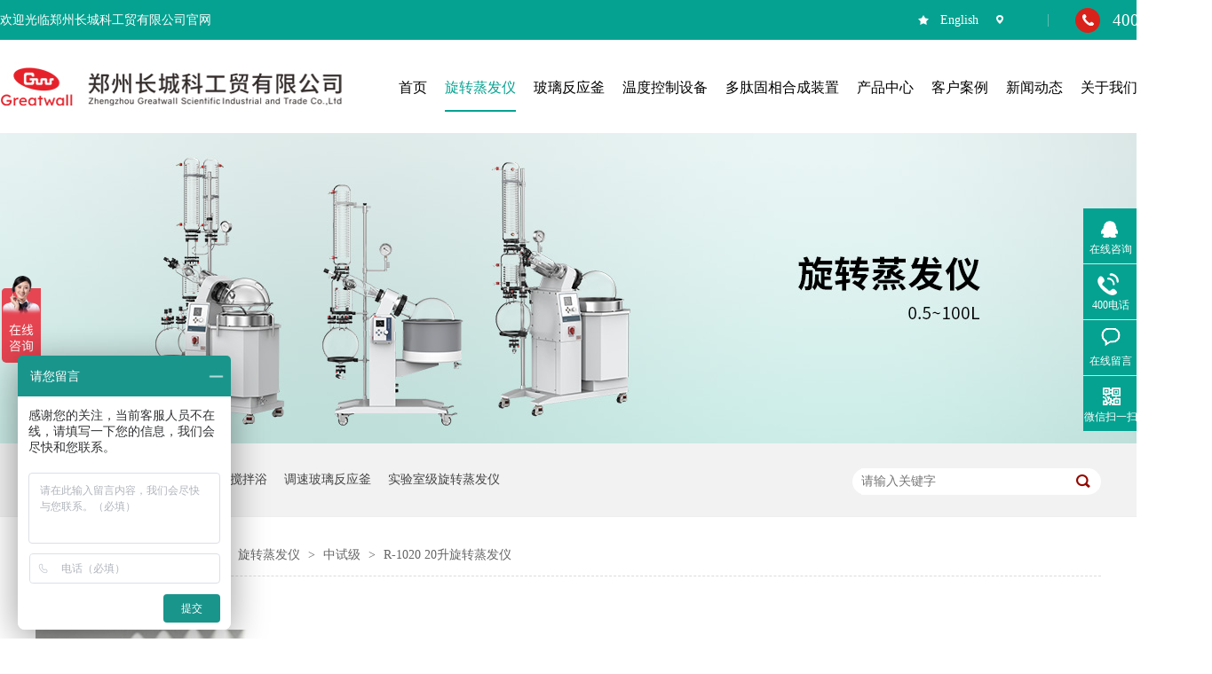

--- FILE ---
content_type: text/html
request_url: https://www.zzgwsit.com.cn/products/r1020x.html
body_size: 9118
content:
<!DOCTYPE html><html lang="zh"><head data-base="/">
<meta http-equiv="Cache-Control" content="no-transform">
<meta http-equiv="Cache-Control" content="no-siteapp"> 
  <meta charset="UTF-8"> 
  <meta http-equiv="X-UA-Compatible" content="IE=edge"> 
  <meta name="renderer" content="webkit"> 
  <meta http-equiv="pragma" content="no-cache">
 <meta http-equiv="cache-control" content="no-cache,must-revalidate">
 <meta http-equiv="expires" content="Wed, 26 Feb 1997 08:21:57 GMT">
 <meta http-equiv="expires" content="0">
 <meta name="applicable-device" content="pc">
<title>旋转蒸发仪R-1020</title>
<meta name="keywords" content="旋转蒸发仪,旋转蒸发器,旋蒸">
<meta name="description" content="适用于生物、医药、化工、食品等领域的中试级实验。与真空泵、循环冷却器等冷却设备组成配套系统。优异的密封设计，在不涂真空脂情况下，系统升压速率≤2Kpa/h；自动切换阀设计，在单收集瓶配置下，可以不间断蒸馏进行导出收集瓶物料；PTFE放料阀门；玻璃组件采用快速法兰连接，操作方便；部分型号浴槽外配置橡胶保护套，减少烫伤的可能。"><meta name="mobile-agent" content="format=html5;url=http://www.zzgwsit.com.cn/mobile/products/r1020x.html"><meta name="mobile-agent" content="format=xhtml;url=http://www.zzgwsit.com.cn/mobile/products/r1020x.html">
<link rel="alternate" media="only screen and (max-width:640px)" href="http://www.zzgwsit.com.cn/mobile/products/r1020x.html">
<script src="/js/uaredirect.js" type="text/javascript"></script>
<script type="text/javascript">uaredirect("http://www.zzgwsit.com.cn/mobile/products/r1020x.html");</script>
<link rel="canonical" href="http://www.zzgwsit.com.cn/products/r1020x.html"> 
  <link href="/css/reset.css?1552295251993" rel="stylesheet"> 
  <script src="/js/nsw.pc.min.js"></script> 
  <link href="/5c753611e4b045bbf5b22485.css" rel="stylesheet">
  <script>
var _hmt = _hmt || [];
(function() {
  var hm = document.createElement("script");
  hm.src="https://hm.baidu.com/hm.js?a1347cfbe914dd38c344a3db354331c8";
  var s = document.getElementsByTagName("script")[0]; 
  s.parentNode.insertBefore(hm, s);
})();
</script>
 </head> 
 <body class="body-color"> 
  <div> 
 <div class="t_bg"> 
   
  <div class="header content" style="width:1365px"> 
   <div class="h_top"> 
    <span><a href="https://www.gwsi-online.com" target="_blank" title="">English</a><i>400-0888-126</i><a href="#" target="_blank" title="">&nbsp;&nbsp;</a></span>欢迎光临郑州长城科工贸有限公司官网 
   </div> 
   <div class="t_on"> 
    <div class="wow fadeInLeft logo"><a alt="郑州长城科工贸" href="/" title="郑州长城科工贸"><img alt="郑州长城科工贸" src="/resource/images/482ac277c747463dadb60b7f926b7814_2.jpg" title="郑州长城科工贸"></a></div> 
    <div class="menu wow fadeIn" data-wow-delay="0.35s" data-wow-duration="1s"> 
     <ul class="nav"> 
       
       <li class="cur"> <a href="/" title="首页"> <span>首页</span> </a> </li> 
       
       <li> <a href="/product_xzzfy.html" title="旋转蒸发仪"> <span>旋转蒸发仪</span> </a> </li> 
       
       <li> <a href="/product_blfyf.html" title="玻璃反应釜"> <span>玻璃反应釜</span> </a> </li> 
       
       <li> <a href="/product_zljrxhzz.html" title="温度控制设备"> <span>温度控制设备</span> </a> </li> 
       
       <li> <a href="/products/dtgxhc.html" title="多肽固相合成装置"> <span>多肽固相合成装置</span> </a> </li> 
       
       <li> <a href="/product_index.html" title="产品中心"> <span>产品中心</span> </a> </li> 
       
       <li> <a href="/article_aljz.html" title="客户案例"> <span>客户案例</span> </a> </li> 
       
       <li> <a href="/article_index.html" title="新闻动态"> <span>新闻动态</span> </a> </li> 
       
       <li> <a href="/helps/zckgmj.html" title="关于我们"> <span>关于我们</span> </a> </li> 
       
       <li class="nones"> <a href="/helps/lxfs.html" title="联系我们"> <span>联系我们</span> </a> </li> 
       
     </ul> 
    </div> 
   </div> 
  </div> 
 </div> 
  
</div> 
  <div> 
 <div class="ty-banner-1"> 
   
    
   <img alt="旋蒸" src="/resource/images/cb80c2d5525e4c8c9a0c39d0d2965556_16.jpg" title="旋蒸"> 
   
   
   
 </div> 
</div> 
  <div class="bg" style="width:100%;     background: #f2f2f2;    margin-bottom: 20px;"> 
 <div class="p1-search-1 b"> 
  <div class="blk-main"> 
   <div class="blk-md blk"> 
    <div class="p1-search-1-inp fr"> 
     <input class="p1-search-1-inp1" id="key" placeholder="请输入关键字" type="text"> 
     <input class="p1-search-1-inp2" onclick="searchInfo();" type="button"> 
    </div> 
    <p> 热门关键词： 
      
      <a href="/helps/zckgmj.html" onclick="searchLink(this);" title="长城实验仪器">长城实验仪器</a> 
      
      
      <a href="/product_jbq.html" onclick="searchLink(this);" title="低温搅拌浴">低温搅拌浴</a> 
      
      
      <a href="/product_blfyf.html" onclick="searchLink(this);" title="调速玻璃反应釜">调速玻璃反应釜</a> 
      
      
      <a href="/product_xzzfy.html" onclick="searchLink(this);" title="实验室级旋转蒸发仪">实验室级旋转蒸发仪</a> 
      </p> 
   </div> 
  </div> 
   
  <!-- CSS --> 
   
 </div> 
</div> 
  <div class="blk-main"> 
   <div class="blk plc"> 
 <!-- HTML --> 
 <div class="p12-curmbs-1" navcrumbs=""> 
  <b> 您的位置：</b> 
  <a href="/"> 首页 </a> 
  <span> &gt; </span> 
   
   <i> <a href="/product_index.html"> 产品频道 </a> <span> &gt; </span> </i> 
   
   <i> <a href="/product_xzzfy.html"> 旋转蒸发仪 </a> <span> &gt; </span> </i> 
   
   <i> <a href="/product_zsj.html"> 中试级 </a> <span> &gt; </span> </i> 
   
   <i> <a href="/products/r1020x.html"> R-1020 20升旋转蒸发仪 </a>  </i> 
   
 </div> 
  
  
</div> 
   <div class="clear"></div> 
   <div class="blk-xs" style="width:100%;"> 
    <div class="fdh-02 fdh-01 blk"> 
 <!--<div class="fdh-01-tit"> --> 
 <!-- <h3>${blkTitle}</h3> --> 
 <!--</div> --> 
 <div class="fdh-01-nav" navvicefocus1=""> 
   
   <div class="fdh-01-nav-one2 fdh-01-nav-one"> 
    <h3><a href="/product_zljrxhzz.html" title="温度控制设备"> 温度控制设备</a></h3> 
    <dl style="display:none;"> 
     <!-- 2级 --> 
      
      <dt> 
       <a href="/product_dtltwd.html" title="动态流体温度控制系统"> 动态流体温度控制系统 </a> 
      </dt> 
       
      
      <dt> 
       <a href="/product_mbzljr.html" title="密闭制冷加热循环装置"> 密闭制冷加热循环装置 </a> 
      </dt> 
       
      
      <dt> 
       <a href="/product_gwxhq.html" title="高温循环器"> 高温循环器 </a> 
      </dt> 
       
      
      <dt> 
       <a href="/product_cdwxhl.html" title="超低温循环器"> 超低温循环器 </a> 
      </dt> 
       
      
      <dt> 
       <a href="/product_xhlqq.html" title="循环冷却器"> 循环冷却器 </a> 
      </dt> 
       
      
      <dt> 
       <a href="/product_dwlqyx.html" title="低温冷却液循环泵"> 低温冷却液循环泵 </a> 
      </dt> 
       
      
      <dt> 
       <a href="/product_dlbxld.html" title="中试级低温冷却循环装置"> 中试级低温冷却循环装置 </a> 
      </dt> 
       
      
      <dt> 
       <a href="/product_dwhwfyy.html" title="低温恒温搅拌反应浴"> 低温恒温搅拌反应浴 </a> 
      </dt> 
       
      
      <dt> 
       <a href="/product_hwxhq.html" title="恒温循环器"> 恒温循环器 </a> 
      </dt> 
       
      
      <dt> 
       <a href="/product_lj.html" title="水气捕集器"> 水气捕集器 </a> 
      </dt> 
       
      
    </dl> 
   </div> 
   
   <div class="fdh-01-nav-one2 fdh-01-nav-one"> 
    <h3><a href="/product_xzzfy.html" title="旋转蒸发仪"> 旋转蒸发仪</a></h3> 
    <dl style="display:none;"> 
     <!-- 2级 --> 
      
      <dt> 
       <a href="/product_sysj.html" title="实验室级"> 实验室级 </a> 
      </dt> 
       
      
      <dt> 
       <a href="/product_zsj.html" title="中试级"> 中试级 </a> 
      </dt> 
       
      
      <dt> 
       <a href="/product_xzzfyj.html" title="旋转蒸发与搅拌组合装置"> 旋转蒸发与搅拌组合装置 </a> 
      </dt> 
       
      
    </dl> 
   </div> 
   
   <div class="fdh-01-nav-one2 fdh-01-nav-one"> 
    <h3><a href="/product_blfyf.html" title="玻璃反应釜"> 玻璃反应釜</a></h3> 
    <dl style="display:none;"> 
     <!-- 2级 --> 
      
      <dt> 
       <a href="/product_zmsblf.html" title="台式玻璃反应釜"> 台式玻璃反应釜 </a> 
      </dt> 
       
      
      <dt> 
       <a href="/product_sjfyf.html" title="中试玻璃反应釜"> 中试玻璃反应釜 </a> 
      </dt> 
       
      
      <dt> 
       <a href="/product_sjblfy.html" title="升降玻璃反应釜"> 升降玻璃反应釜 </a> 
      </dt> 
       
      
      <dt> 
       <a href="/product_glfyf.html" title="过滤反应釜"> 过滤反应釜 </a> 
      </dt> 
       
      
      <dt> 
       <a href="/product_zsjblf.html" title="分液器"> 分液器 </a> 
      </dt> 
       
      
      <dt> 
       <a href="/product_clzz.html" title="抽滤装置"> 抽滤装置 </a> 
      </dt> 
       
      
      <dt> 
       <a href="/product_dtgxhc.html" title="多肽固相合成装置"> 多肽固相合成装置 </a> 
      </dt> 
       
      
      <dt> 
       <a href="/product_jlblfy.html" title="定制型产品"> 定制型产品 </a> 
      </dt> 
       
      
    </dl> 
   </div> 
   
   <div class="fdh-01-nav-one2 fdh-01-nav-one"> 
    <h3><a href="/product_zkb.html" title="真空泵"> 真空泵</a></h3> 
    <dl style="display:none;"> 
     <!-- 2级 --> 
      
      <dt> 
       <a href="/product_gmzkb.html" title="隔膜真空泵"> 隔膜真空泵 </a> 
      </dt> 
       
      
      <dt> 
       <a href="/product_xhsdyzkb.html" title="循环水式多用真空泵"> 循环水式多用真空泵 </a> 
      </dt> 
       
      
      <dt> 
       <a href="/product_dwxhzk.html" title="低温循环真空泵"> 低温循环真空泵 </a> 
      </dt> 
       
      
      <dt> 
       <a href="/product_rjhszz.html" title="溶剂低温回收装置"> 溶剂低温回收装置 </a> 
      </dt> 
       
      
      <dt> 
       <a href="/product_zkkzq.html" title="真空控制器"> 真空控制器 </a> 
      </dt> 
       
      
    </dl> 
   </div> 
   
   <div class="fdh-01-nav-one2 fdh-01-nav-one"> 
    <h3><a href="/product_jbq.html" title="搅拌器"> 搅拌器</a></h3> 
    <dl style="display:none;"> 
     <!-- 2级 --> 
      
      <dt> 
       <a href="/product_jrshwc.html" title="集热式恒温磁力搅拌浴"> 集热式恒温磁力搅拌浴 </a> 
      </dt> 
       
      
    </dl> 
   </div> 
   
   <div class="fdh-01-nav-one2 fdh-01-nav-one"> 
    <h3><a href="/product_xhphgq.html" title="电热套/烘干器"> 电热套/烘干器</a></h3> 
    <dl style="display:none;"> 
     <!-- 2级 --> 
      
      <dt> 
       <a href="/product_drt.html" title="电热套"> 电热套 </a> 
      </dt> 
       
      
      <dt> 
       <a href="/product_blyqql.html" title="玻璃仪器气流烘干器"> 玻璃仪器气流烘干器 </a> 
      </dt> 
       
      
    </dl> 
   </div> 
   
 </div> 
 <div class="clear"></div> 
 <div class="fdh-01-nav-one3 fdh-01-nav-one2 fdh-01-nav-one" style="display:block; width:240px; margin-bottom:7px;"> 
  <h3><a href="/product_index.html" title="返回产品中心">返回产品中心</a></h3> 
 </div> 
  
  
</div> 
    <div class="contact-z1 blk" style="display:block;"> 
 <p> 咨询热线 </p> 
 <span> 400-0888-126 </span> 
  
</div> 
   </div> 
   <div class="blk-sm" style="width:100%;"> 
    <div class="cpcc-ts-01 blk"> 
 <div class="cpcc-ts-01-left"> 
  <div class="cpcc-ts-01-left-jt cpcc-ts-01-left-prev"> 
   <img src="/images/p15-icon2.png" title="上一页"> 
  </div> 
  <div class="cpcc-ts-01-left-jt cpcc-ts-01-left-next"> 
   <img src="/images/p15-icon3.png" title="下一页"> 
  </div> 
  <div class="cpcc-ts-01-left-pic"> 
   <ul> 
    <li><video autoplay="autoplay" controls="" data-type="cms" loop="loop" src="/resource/attachments/5d5e49153c5f4a0084fc35e3c656e479_57.mp4" width="100%"></video></li> 
     
     <li><img alt="R-1020 20升旋转蒸发仪" src="/resource/images/583d6089e86c4c44acd131f002841ada_62.jpg" title="R-1020 20升旋转蒸发仪"></li> 
     
     <li><img alt="R-1020 20升旋转蒸发仪" src="/resource/images/583d6089e86c4c44acd131f002841ada_64.jpg" title="R-1020 20升旋转蒸发仪"></li> 
     
     <li><img alt="R-1020 20升旋转蒸发仪" src="/resource/images/583d6089e86c4c44acd131f002841ada_66.jpg" title="R-1020 20升旋转蒸发仪"></li> 
     
   </ul> 
  </div> 
  <div class="cpcc-ts-01-left-size"> 
  </div> 
  <div class="clear"></div> 
 </div> 
 <div class="cpcc-ts-01-right"> 
  <h1 title="R-1020 20升旋转蒸发仪" class="cpcc-ts-01-right-tit"> 
   <span>R-1020 20升旋转蒸发仪</span> 
  </h1> 
  <div class="cpcc-ts-01-right-con">
    适用于生物、医药、化工、食品等领域的中试级实验。与真空泵、循环冷却器等冷却设备组成配套系统。优异的密封设计，在不涂真空脂情况下，系统升压速率≤2Kpa/h；自动切换阀设计，在单收集瓶配置下，可以不间断蒸馏进行导出收集瓶物料；PTFE放料阀门；玻璃组件采用快速法兰连接，操作方便；部分型号浴槽外配置橡胶保护套，减少烫伤的可能。 
  </div> 
  <div class="xz"> 
   <a href="/resource/attachments/f76bfc7ef14244ac81c4441e969322eb_2.pdf">下载</a> 
  </div> 
  <div class="clear"></div> 
  <div class="pc-cx-tel-1"> 
   <div class="pc-cx-tel-1-t1"> 
    <a href="http://p.qiao.baidu.com/cps/chat?siteId=333459&amp;userId=912852&amp;siteToken=a1347cfbe914dd38c344a3db354331c8" target="_blank" title="在线咨询">在线咨询</a> 
   </div> 
   <div class="pc-cx-tel-1-t2">
     全国热线 
    <p>400-0888-126</p> 
   </div> 
    
  </div> 
 </div> 
 <div class="clear"></div> 
  
  
</div> 
    <div class="p14-prodcontent-1 blk"> 
 <div class="p14-prodcontent-1-nav"> 
  <ul> 
    
    <li class="cur">产品详情</li> 
    
    <li>型号参数</li> 
    
    <li>技术特点</li> 
    
  </ul> 
 </div> 
 <div class="clear"></div> 
 <div class="p14-prodcontent-1-desc endit-desc endit-content"> 
   
   <div class="p14-prodcontent-1-text p14-prodcontent-items p14-prodcontent-1-cur">
     <p class="img-block">
    <img align="center" alt="1" src="/resource/images/583d6089e86c4c44acd131f002841ada_2.jpg" title="1">
</p>
<p class="img-block">
    <img align="center" alt="2.1" src="/resource/images/89b8965f889a47a28b0c544a03c1c26e_18.jpg" title="2.1">
</p>
<p class="img-block">
    <img align="center" alt="2" src="/resource/images/583d6089e86c4c44acd131f002841ada_4.jpg" title="2">
</p>
<p class="img-block">
    <img align="center" alt="3" src="/resource/images/583d6089e86c4c44acd131f002841ada_6.jpg" title="3">
</p>
<p class="img-block">
    <img align="" alt="resource/images/08146962e5074e1eb763179b5106b712_2.jpg" src="/resource/images/08146962e5074e1eb763179b5106b712_2.jpg" title="resource/images/08146962e5074e1eb763179b5106b712_2.jpg" width="1200">
</p>
<p class="img-block">
    <img align="center" alt="6" src="/resource/images/583d6089e86c4c44acd131f002841ada_10.jpg" title="6">
</p>
<p class="img-block">
    <img align="" alt="resource/images/4a208126b4c44ae3a10b790a084f9754_18.jpg" src="/resource/images/4a208126b4c44ae3a10b790a084f9754_18.jpg" title="resource/images/4a208126b4c44ae3a10b790a084f9754_18.jpg" width="1200">
</p>
<p class="img-block">
    <img align="center" alt="8" src="/resource/images/583d6089e86c4c44acd131f002841ada_14.jpg" title="8">
</p>
<p class="img-block">
    <img align="center" alt="9" src="/resource/images/583d6089e86c4c44acd131f002841ada_16.jpg" title="9">
</p>
<p class="img-block">
    <img align="center" alt="10" src="/resource/images/583d6089e86c4c44acd131f002841ada_18.jpg" title="10">
</p>
<p class="img-block">
    <img align="center" alt="11" src="/resource/images/583d6089e86c4c44acd131f002841ada_20.jpg" title="11">
</p>
<p class="img-block">
    <img align="center" alt="12" src="/resource/images/583d6089e86c4c44acd131f002841ada_22.jpg" title="12">
</p>
<p class="img-block">
    <img align="center" alt="13" src="/resource/images/583d6089e86c4c44acd131f002841ada_24.jpg" title="13">
</p>
<p class="img-block">
    <img align="center" alt="14" src="/resource/images/583d6089e86c4c44acd131f002841ada_26.jpg" title="14">
</p>
<p class="img-block">
    <img align="center" alt="1010-1020案例" src="/resource/images/583d6089e86c4c44acd131f002841ada_28.jpg" title="1010-1020案例">
</p>
<p class="img-block">
    <br>
</p>
<div style="font-family:&quot;text-wrap:wrap;background-color:#FFFFFF;">
    <div style="text-align:left;">
        温馨提示：
    </div>
    <div style="text-align:left;">
        1.仪器设备验收后提供一年的免费保修(不含玻璃件)，终身维修。
    </div>
    <div style="text-align:left;">
        2.在设备的质保期内，如有质量问题或质量缺陷，我公司给予免费给更换配件，保证用户设备及时正常使用。
    </div>
    <div style="text-align:left;">
        3.质保期过后，如需更换配件，部分产品只收取配件成本费。
    </div>
    <div style="text-align:left;">
        4.实验数据来源于长城科工贸研发中心实测数据。
    </div>
    <div style="text-align:left;">
        5.在设备投入使用前，请认真阅读产品使用说明书。
    </div>
    <div style="text-align:left;">
        6.如有疑问可咨询在线客服或拨打4000888126免费热线。
    </div>
    <div>
        <br>
    </div>
</div>
<div style="font-family:&quot;text-wrap:wrap;background-color:#FFFFFF;">
</div>
<p>
    <br>
</p> 
   </div> 
   
   <div class="p14-prodcontent-1-text p14-prodcontent-items">
     <div class="tableScrolling" style="margin:0;padding:0;display:block;overflow-x:auto;-webkit-overflow-scrolling:touch;">
    <table border="1" cellpadding="0" cellspacing="0" style="font-size:16px;text-align:center;line-height:25px;" width="100%">
        <tbody>
            <tr bgcolor="#05a291">
                <td colspan="2">
                    <span lang="EN-US">型号</span>
                </td>
                <td>
                    R-1005
                </td>
                <td>
                    R-1005Ex
                </td>
                <td>
                    R-1010
                </td>
                <td>
                    R-1020
                </td>
                <td>
                    R-2020Ex
                </td>
                <td>
                    R-1050
                </td>
                <td>
                    R-2050Ex
                </td>
            </tr>
            <tr>
                <td colspan="2">
                    尺寸(mm)(带玻璃)
                </td>
                <td class="" style="text-align:left;">
                    840W×520D&nbsp; &nbsp; &nbsp;×1140H
                </td>
                <td class="" style="text-align:left;">
                    1490W×670D ×1140H
                </td>
                <td class="" style="text-align:left;">
                    1040W×580D&nbsp; ×1760H
                </td>
                <td class="" style="text-align:left;">
                    1120W×680D ×1760H
                </td>
                <td class="" style="text-align:left;">
                    1210W×740D ×2040H
                </td>
                <td class="" style="text-align:left;">
                    1345W×770D&nbsp; ×2230H
                </td>
                <td class="" style="text-align:left;">
                    1360W×770D&nbsp; ×2250H
                </td>
            </tr>
            <tr>
                <td colspan="2">
                    最小安装空间(mm)
                </td>
                <td class="" style="text-align:left;">
                    940W×620D&nbsp; &nbsp; &nbsp;×1190H
                </td>
                <td class="" style="text-align:left;">
                    1590W×770D ×1190H
                </td>
                <td class="" style="text-align:left;">
                    1140W×680D&nbsp; ×1810H
                </td>
                <td class="" style="text-align:left;">
                    1220W×780D ×1850H
                </td>
                <td class="" style="text-align:left;">
                    1310W×840D ×2090H
                </td>
                <td class="" style="text-align:left;">
                    1445W×870D&nbsp; ×2280H
                </td>
                <td style="text-align:left;">
                    1450W×870D&nbsp; ×2300H
                </td>
            </tr>
            <tr>
                <td colspan="2">
                    重量 (kg)(带玻璃)
                </td>
                <td>
                    35
                </td>
                <td>
                    118
                </td>
                <td>
                    61
                </td>
                <td>
                    90
                </td>
                <td>
                    190
                </td>
                <td>
                    140
                </td>
                <td>
                    270
                </td>
            </tr>
            <tr>
                <td colspan="2">
                    电源
                </td>
                <td>
                    100V～,60Hz&nbsp; 或200-240V～,50/60Hz
                </td>
                <td colspan="2">
                    220-240V～,50/60Hz
                </td>
                <td colspan="4">
                    3～,380V,50Hz
                </td>
            </tr>
            <tr>
                <td colspan="2">
                    旋转电机功率 (W)
                </td>
                <td>
                    250
                </td>
                <td>
                    60
                </td>
                <td>
                    250
                </td>
                <td>
                    250
                </td>
                <td>
                    370
                </td>
                <td>
                    250
                </td>
                <td>
                    370
                </td>
            </tr>
            <tr>
                <td colspan="2">
                    整机功率 (W)
                </td>
                <td>
                    2300
                </td>
                <td>
                    3100
                </td>
                <td>
                    3800
                </td>
                <td>
                    6300
                </td>
                <td>
                    4500
                </td>
                <td>
                    6300
                </td>
                <td>
                    6500
                </td>
            </tr>
            <tr>
                <td colspan="2">
                    防护等级
                </td>
                <td colspan="7">
                    IP20
                </td>
            </tr>
            <tr>
                <td colspan="2">
                    污染等级
                </td>
                <td colspan="7">
                    2
                </td>
            </tr>
            <tr>
                <td colspan="2">
                    转速范围(rpm)
                </td>
                <td colspan="2">
                    20～140
                </td>
                <td colspan="3">
                    20～130
                </td>
                <td colspan="2">
                    20～110
                </td>
            </tr>
            <tr>
                <td colspan="2">
                    转速调节方式
                </td>
                <td>
                    直流无级调速
                </td>
                <td>
                    变频无级调速
                </td>
                <td colspan="5">
                    直流无级调速
                </td>
            </tr>
            <tr>
                <td colspan="2">
                    浴槽温度控制范围 (℃)
                </td>
                <td colspan="7">
                    常温+5～95
                </td>
            </tr>
            <tr>
                <td colspan="2">
                    名义调节精度 (℃)
                </td>
                <td colspan="7">
                    ±1.5
                </td>
            </tr>
            <tr>
                <td colspan="2">
                    浴液
                </td>
                <td colspan="7">
                    去离子水
                </td>
            </tr>
            <tr>
                <td colspan="2">
                    最大蒸发能力(水) (L/h)
                </td>
                <td colspan="2">
                    2
                </td>
                <td>
                    3.2
                </td>
                <td colspan="2">
                    5
                </td>
                <td colspan="2">
                    9
                </td>
            </tr>
            <tr>
                <td colspan="2">
                    系统密封泄漏量 (kPa/min)
                </td>
                <td colspan="7">
                    ≤0.03
                </td>
            </tr>
            <tr>
                <td colspan="2">
                    旋转控制
                </td>
                <td colspan="7">
                    电子方式
                </td>
            </tr>
            <tr>
                <td colspan="2">
                    加热额定功率 (W)
                </td>
                <td>
                    2000
                </td>
                <td>
                    3000
                </td>
                <td>
                    3500
                </td>
                <td>
                    6000
                </td>
                <td>
                    4000
                </td>
                <td colspan="2">
                    6000
                </td>
            </tr>
            <tr>
                <td colspan="2">
                    浴槽温度传感器
                </td>
                <td colspan="7">
                    PT-100,3线
                </td>
            </tr>
            <tr>
                <td rowspan="2">
                    冷凝面积 (㎡)&nbsp;
                </td>
                <td>
                    主冷凝器
                </td>
                <td colspan="2">
                    约0.278
                </td>
                <td>
                    约0.39
                </td>
                <td colspan="2">
                    约0.948
                </td>
                <td colspan="2">
                    约1.15
                </td>
            </tr>
            <tr>
                <td>
                    副冷凝器
                </td>
                <td>
                    -
                </td>
                <td>
                </td>
                <td>
                    约0.253
                </td>
                <td colspan="2">
                    约0.358
                </td>
                <td colspan="2">
                    约0.4
                </td>
            </tr>
            <tr>
                <td rowspan="2">
                    旋转瓶规格
                </td>
                <td>
                    容积 (mL)
                </td>
                <td colspan="2">
                    5000
                </td>
                <td>
                    10000
                </td>
                <td colspan="2">
                    20000
                </td>
                <td colspan="2">
                    50000
                </td>
            </tr>
            <tr>
                <td>
                    口径 (mm)
                </td>
                <td colspan="2">
                    法兰口Φ50
                </td>
                <td colspan="5">
                    法兰口Φ125
                </td>
            </tr>
            <tr>
                <td>
                    收集瓶规格
                </td>
                <td>
                    容积 (mL)
                </td>
                <td colspan="2">
                    3000
                </td>
                <td>
                    5000
                </td>
                <td colspan="2">
                    10000
                </td>
                <td colspan="2">
                    20000
                </td>
            </tr>
            <tr>
                <td colspan="2">
                    转速显示方式
                </td>
                <td>
                    液晶
                </td>
                <td>
                    数码
                </td>
                <td colspan="5">
                    液晶
                </td>
            </tr>
            <tr>
                <td colspan="2">
                    温度显示方式
                </td>
                <td>
                    液晶
                </td>
                <td>
                    数码
                </td>
                <td colspan="5">
                    液晶
                </td>
            </tr>
            <tr>
                <td colspan="2">
                    最佳使用环境温度 (℃)
                </td>
                <td colspan="7">
                    5～35
                </td>
            </tr>
            <tr>
                <td colspan="2">
                    工作环境相对湿度 (%)
                </td>
                <td colspan="7">
                    ≤70
                </td>
            </tr>
            <tr>
                <td colspan="2">
                    浴槽材质及尺寸
                </td>
                <td colspan="2">
                    06C19Ni10 Φ300mm×170mm
                </td>
                <td>
                    06C19Ni10 Φ370mm×220mm
                </td>
                <td colspan="2">
                    06C19Ni10 Φ450mm×260mm
                </td>
                <td>
                    06C19Ni10 Φ550mm×320mm
                </td>
                <td>
                    06C19Ni10 Φ650mm×340mm
                </td>
            </tr>
            <tr>
                <td colspan="2">
                    玻璃件材质
                </td>
                <td colspan="7">
                    3.3硼硅玻璃
                </td>
            </tr>
            <tr>
                <td colspan="2">
                    与物料接触
                </td>
                <td colspan="7">
                    3.3硼硅玻璃、聚四氟乙烯
                </td>
            </tr>
            <tr>
                <td colspan="2">
                    设备外壳材质
                </td>
                <td colspan="7">
                    冷板静电喷塑
                </td>
            </tr>
            <tr>
                <td colspan="2">
                    浴槽
                </td>
                <td colspan="7">
                    可选配
                </td>
            </tr>
            <tr>
                <td colspan="2">
                    旋转瓶托架
                </td>
                <td colspan="2">
                    -
                </td>
                <td colspan="5">
                    可选配
                </td>
            </tr>
        </tbody>
    </table>
</div>
<p>
    <br>
</p>
<br>
<script type="text/javascript">
    $(function() {
        var tableScr = $(".tableScrolling");
        var isWin = Boolean(navigator.platform.match(/(Win32|Windows|Mac68K|MacPPC|Macintosh|MacIntel)/g));
        for (var i = 0; i < tableScr.length; i++) {
            var $iTableScr = $(tableScr[i]);
            var hasHint = $iTableScr.next().hasClass('tablesHint');
            if (($iTableScr.children("table").width() > $iTableScr.width()) && !isWin) {
                if (!hasHint) {
                    tableScr.after('<p class="tablesHint" style="font-size:12px;margin:0;padding:5px 0 0 0;text-indent:0;text-align:left;">左右拖动表格显示其他内容</p>');
                }
                tableScr.eq(i).next(".tablesHint").eq(0).show();
            }
        }
    });
</script> 
   </div> 
   
   <div class="p14-prodcontent-1-text p14-prodcontent-items">
     <div>
    <span style="font-size:16px;">适用于生物、医药、化工、食品等领域的中试级实验。与真空泵、循环冷却器等冷却设备组成配套系统。</span><br>
    <span style="font-size:16px;">●优异的密封设计,在不涂真空硅脂情况下,系统升压速率≤2Kpa/h;</span><br>
    <span style="font-size:16px;">●自动切换阀设计,在单收集瓶配置下,可以不间断蒸馏进行导出收集瓶物料;</span><br>
    <span style="font-size:16px;">● PTFE放料阀门;</span><br>
    <span style="font-size:16px;">●玻璃组件采用快速法兰连接,操作方便:</span><br>
    <span style="font-size:16px;">●部分型号浴槽外配置橡胶保护套,减少烫伤的可能。</span><br>
</div> 
   </div> 
   
 </div> 
 <div class="clear"></div> 
  
  
</div> 
    <div class="p14-product-3 blk"> 
 <div class="p14-product-3-tit">
   <b>热品推荐</b> <span>/ Hot product </span> 
 </div> 
 <div class="p14-product-3-list"> 
   
   <dl> 
    <dt> 
     <a href="/products/xhlqqd2627.html" target="_blank" title="DL249"> <img alt="DL249" src="/resource/images/6a4f58c8bcdf4dd3a93f7b18a20b2854_32.jpg" title="DL249"> </a> 
    </dt> 
    <dd> 
     <h3><a href="/products/xhlqqd2627.html" target="_blank" title="DL249">DL249</a></h3> 
     <div class="p14-product-3-desc">
       本产品是一款可降温、恒温、升温的循环冷却器，用于输送循环载热体，提供恒温源，整机由制冷系统、循环系统及控制系统等组成。 
     </div> 
    </dd> 
   </dl> 
   
   <dl> 
    <dt> 
     <a href="/products/vredtl.html" target="_blank" title="VRE（-80-200）"> <img alt="VRE（-80-200）" src="/resource/images/cc1b96e591a544938713ae3c6f54cb4a_2.jpg" title="VRE（-80-200）"> </a> 
    </dt> 
    <dd> 
     <h3><a href="/products/vredtl.html" target="_blank" title="VRE（-80-200）">VRE（-80-200）</a></h3> 
     <div class="p14-product-3-desc">
       本产品是利用热力学及ARM-RTOS控制技术，实现快速冷却及加热的全密闭型动态流体温度控制系统；密闭循环系统有效隔绝传热流体与环境接触；搭载智能型HMl控制系统,操控便捷。具有多种安全保护功能、工作模式及温度控制模式。 
     </div> 
    </dd> 
   </dl> 
   
   <dl> 
    <dt> 
     <a href="/products/vredtl2913.html" target="_blank" title="VRE（-50-200）"> <img alt="VRE（-50-200）" src="/resource/images/cc1b96e591a544938713ae3c6f54cb4a_2.jpg" title="VRE（-50-200）"> </a> 
    </dt> 
    <dd> 
     <h3><a href="/products/vredtl2913.html" target="_blank" title="VRE（-50-200）">VRE（-50-200）</a></h3> 
     <div class="p14-product-3-desc">
       本产品是利用热力学及ARM-RTOS控制技术，实现快速冷却及加热的全密闭型动态流体温度控制系统；密闭循环系统有效隔绝传热流体与环境接触；搭载智能型HMl控制系统,操控便捷。具有多种安全保护功能、工作模式及温度控制模式。 
     </div> 
    </dd> 
   </dl> 
   
   <dl class="p14-product-clear"> 
    <dt> 
     <a href="/products/ztmmbz.html" target="_blank" title="ZTM系列（-30-200）"> <img alt="ZTM系列（-30-200）" src="/resource/images/1102781c85f64864a3f0e8f61a001dc5_8.jpg" title="ZTM系列（-30-200）"> </a> 
    </dt> 
    <dd> 
     <h3><a href="/products/ztmmbz.html" target="_blank" title="ZTM系列（-30-200）">ZTM系列（-30-200）</a></h3> 
     <div class="p14-product-3-desc">
       ZTM密闭制冷加热循环装置用途特点：向外部提供热源或冷源，适用于制药、化工、生物、新材料等行业，应用于反应釜的温度控制、材料测试中的温度控制、工艺过程中温度变化模拟控制、半导体设备的温度控制、新能源电池包热测试平台的温度控制、真空室的温度控制等 
     </div> 
    </dd> 
   </dl> 
   
  <div class="clear"></div> 
 </div> 
  
</div> 
   </div> 
   <div class="clear"></div> 
  </div> 
  <div> 
 <div class="f_bg"> 
  <div class="footer"> 
   <div class="f_l"> 
    <ul> 
     <ul> 
      <li><i>长城科工贸</i> <span> <a href="/product_wdkz.html" target="_blank" title="">温度控制设备</a> <a href="/product_xzzfy.html" target="_blank" title="">旋转蒸发仪</a> <a href="/product_blfyf.html" target="_blank" title="">玻璃反应釜</a> <a href="/product_zkb.html" target="_blank" title="">真空泵</a> <a href="/product_jbq.html" target="_blank" title="">搅拌器</a> <a href="/product_xhphgq.html" target="_blank" title="">电热套/烘干器</a> </span> </li> 
      <li><i>合作案例</i> <span> <a href="/article_zyxy.html">制药行业</a> <a href="/article_dzyx.html">大专院校</a> <a href="/article_kydw.html">科研单位</a> <a href="/article_swgc.html">生物工程</a> <a href="/article_xnybdt.html">新能源半导体</a> </span> </li> 
      <li><i>关于我们</i> <span> <a href="/helps/zckgmj.html">公司简介</a> <a href="/help_ryzz.html"> 荣誉资质</a> <a href="/help_gcsl.html" target="_blank" title="">制造品控</a> <a href="/help_qyfc.html">企业风采</a> <a href="/articles/rjxz.html" target="_blank" title="">下载中心</a> </span> </li> 
      <li><i>联系我们</i> <span> <a href="/helps/lxfs.html">联系方式</a> <a href="/Tools/leaveword.html" target="_blank" title="">在线留言</a> <a href="/helps/rczp.html" target="_blank" title="">人才招聘</a> <a href="/article_cjwd.html" target="_blank" title="">技术文章</a> </span> </li> 
     </ul> 
    </ul> 
    <p> <em><img alt="移动版" src="/resource/images/e517f0490d894e4ba66f378271851165_4.jpg" title="移动版"><span>扫码浏览手机站</span></em> <em><img alt="企业公众号" src="/resource/images/e517f0490d894e4ba66f378271851165_2.jpg" title="企业公众号"><span>企业公众号</span></em> </p> 
   </div> 
   <div class="ft_nav">
     友情链接： 
     
     <a href="https://shop501502399.taobao.com/" target="_blank" title="淘宝网"> 淘宝网 </a> 
     
     <a href="https://zzgwsit1.1688.com/" target="_blank" title="阿里巴巴"> 阿里巴巴 </a> 
     
     <a href="https://www.chem17.com/st2385/" target="_blank" title="化工仪器网"> 化工仪器网 </a> 
     
     <a href="https://www.ybzhan.cn/st33589/" target="_blank" title="仪表网"> 仪表网 </a> 
     
     <a href="https://www.zyzhan.com/st12861" target="_blank" title="制药网"> 制药网 </a> 
     
   </div> 
   <div class="ft_logo">
     郑州长城科工贸有限公司 版权所有 
    <i>地址：郑州市上街区科学大道1119号</i> 
    <i>&nbsp;&nbsp;</i> 
    <a href="/sitemap.html" target="_blank">网站地图</a> 
    <span>服务热线：4000888126 <i>邮箱：zzcc_sc@zzgwsit.cn</i> 备案号：<a href="https://beian.miit.gov.cn/#/Integrated/index" rel="nofollow" target="_blank">豫ICP备10208384号-6</a> <i>技术支持：牛商股份</i> 百度统计</span> 
    <a href="http://www.beian.gov.cn/portal/registerSystemInfo?recordcode=41010602000227" target="_blank" title=""><img src="/images/ban.png">豫公网安备 41010602000227号</a> 
   </div> 
    
  </div> 
 </div> 
</div> 
  <div class="client-2"> 
 <ul id="client-2"> 
  <li class="my-kefu-qq"> 
   <div class="my-kefu-main"> 
    <div class="my-kefu-left"> 
     <a class="online-contact-btn" href="http://p.qiao.baidu.com/cps/chat?siteId=333459&amp;userId=912852&amp;siteToken=a1347cfbe914dd38c344a3db354331c8" target="_blank" title=""> <i>&nbsp;&nbsp;</i> <p> 在线咨询 </p> </a> 
    </div> 
    <div class="my-kefu-right"></div> 
   </div> </li> 
  <li class="my-kefu-tel"> 
   <div class="my-kefu-tel-main"> 
    <div class="my-kefu-left"> 
     <i></i> 
     <p> 400电话 </p> 
    </div> 
    <div class="my-kefu-tel-right" phone400="">400-0888-126</div> 
   </div> </li> 
  <li class="my-kefu-liuyan"> 
   <div class="my-kefu-main"> 
    <div class="my-kefu-left"> 
     <a href="/Tools/leaveword.html" title="在线留言"> <i></i> <p> 在线留言 </p> </a> 
    </div> 
    <div class="my-kefu-right"></div> 
   </div> </li> 
  <li class="my-kefu-weixin"> 
   <div class="my-kefu-main"> 
    <div class="my-kefu-left"> 
     <i></i> 
     <p> 微信扫一扫 </p> 
    </div> 
    <div class="my-kefu-right"> 
    </div> 
    <div class="my-kefu-weixin-pic"> 
     <img src="/resource/images/e517f0490d894e4ba66f378271851165_4.jpg"> 
    </div> 
   </div> </li> 
   
  <li class="my-kefu-ftop"> 
   <div class="my-kefu-main"> 
    <div class="my-kefu-left"> 
     <a href="javascript:;"> <i></i> <p> 返回顶部 </p> </a> 
    </div> 
    <div class="my-kefu-right"> 
    </div> 
   </div> </li> 
 </ul> 
  
  
</div> 
  <script src="/js/public.js"></script> 
  <script src="/5c753611e4b045bbf5b22485.js" type="text/javascript"></script>http://p.qiao.baidu.com/cps/chat?siteId=333459&amp;userId=912852&amp;siteToken=a1347cfbe914dd38c344a3db354331c8
 
<script>  var sysBasePath = null ;var projPageData = {};</script><script>(function(){var bp = document.createElement('script');
var curProtocol = window.location.protocol.split(':')[0];
if (curProtocol === 'https')
{ bp.src='https://zz.bdstatic.com/linksubmit/push.js'; }
else
{ bp.src='http://push.zhanzhang.baidu.com/push.js'; }
var s = document.getElementsByTagName("script")[0];
s.parentNode.insertBefore(bp, s);
})();</script><script src="/js/ab77b6ea7f3fbf79.js" type="text/javascript"></script>
<script type="application/ld+json">
{"@content":"https://ziyuan.baidu.com/contexts/cambrian.jsonld","@id":"http://www.zzgwsit.com.cn/products/r1020x.html","appid":"","title":"旋转蒸发仪R-1020","images":[],"description":"","pubDate":"2019-01-26T10:53:00","upDate":"2025-09-30T15:02:06","lrDate":"2019-01-26T11:10:07"}
</script></body></html>

--- FILE ---
content_type: text/css
request_url: https://www.zzgwsit.com.cn/5c753611e4b045bbf5b22485.css
body_size: 3480
content:

    body{min-width:1200px;width:100%;overflow-x:hidden;}
    i,em{ font-style:normal;}
    .content{ width:1200px; margin:0 auto;font-family: "Microsoft Yahei";}
    .t_bg{background:url(images/t_bg.jpg) repeat-x; height:150px;}
    .h_top{ height:45px; line-height: 45px; color:#fff; font-size: 14px;}
    .h_top span{ display: inline-block; float: right;}
    .h_top span a{ color:#fff; display: inline-block; margin-left: 20px;padding-left:25px;background:url(images/t_io1.jpg) no-repeat  0 17px;}
    .h_top span a:last-child{ padding-left:28px;background:url(images/t_io2.jpg) no-repeat  0 17px;}
    .h_top span a:hover{ text-decoration: underline;}
    .h_top span i{ display: inline-block; float: right; padding-left: 73px;background:url(images/t_tel.jpg) no-repeat 0 9px; margin-left: 22px; font-size:19px;}
    .nav{overflow: hidden;height:43px; float: right; margin-top:44px;}
    .nav li{float:left;margin-left:20px;}
    .nav li a{ font-size: 16px; color:#000000;display: inline-block; height:33px;position:relative; line-height: 100%;}
    .nav li a span{ display: inline-block;}
    .nav li.cur a,.nav li:hover a{color: #05a291; border-bottom: 2px solid #05a291;}
    .t_on{ height:107px; position: relative; overflow: hidden;}
    .t_on .logo{ float: left; width:386px; padding:25px 0 0 0;position: relative; z-index: 6;} .t_on h1 img{ width:386px;}
    div.menu {
    float: right;
}


        .ty-banner-1 {
            overflow: hidden;
            line-height: 0;
            text-align:center;
        }
        .ty-banner-1 img{
            visibility: hidden;
        }
        .ty-banner-1 img.show{
            visibility: visible;
        }
    

        .p1-search-1 {
            background: #f2f2f2;
            height: 82px;
            border-bottom: 1px solid #eee;
            overflow: hidden;
            font-size: 14px;
        }
        
        .p1-search-1 p {
            color: #444;
            line-height: 82px;
        }
        
        .p1-search-1 a {
            color: #444;
            display: inline-block;
            margin-right: 15px;
        }
        
        .p1-search-1-inp {
            width: 270px;
            height: 30px;
            border-radius: 20px;
            background: #fff;
            padding-left: 10px;
            margin-top: 28px;
        }
        
        .p1-search-1-inp input {
            border: 0;
        }
        
        .p1-search-1-inp1 {
            width: 224px;
            height: 30px;
            line-height: 30px;
            color: #a9a9a9;
            float: left;
        }
        
        .p1-search-1-inp2 {
            width: 30px;
            height: 30px;
            background: url(images/VISkins-p1.png) no-repeat -258px -936px;
            float: right;
            cursor: pointer;
        }
    

        .p12-curmbs-1 {
            font-size: 14px;
            border-bottom: 1px dashed #dcdcdc;
        }
        
        .p12-curblock{
            display: none;
        }
        .p12-curmbs-1 b {
            border-left: 10px solid #015950;
            font-weight: normal;
            padding-left: 8px;
        }
        .p12-curmbs-1 i {
            font-style: normal;
        }
        
        .p12-curmbs-1 span {
            font-family: '宋体';
            padding: 0 5px;
            height: 46px;
            line-height: 46px;
        }
    

        .fdh-01-tit {
            background: #05a291;
            height: 80px;
        }
        
        .fdh-01-tit h3 {
            height: 75px;
            font-size: 24px;
            font-weight: normal;
            line-height: 75px;
            color: #fff;
            border-bottom: 1px solid #fff;
            text-align: center;
        }
        
        .fdh-01-tit h3 span {
            font-size: 14px;
            text-transform: uppercase;
        }
        
        .fdh-01-nav-one h3 {
            height: 50px;
            line-height: 50px;
            background: /*url(images/p14-icon5.png) no-repeat right center #ececeb */url(images/btn.png) no-repeat right 0;
            margin-bottom: 2px;
            overflow: hidden;
        }
        
        .fdh-01-nav-one h3 a {
            display: block;
            font-size: 18px;
            font-weight: bold;
            padding-left: 20px;
            color: #666666;
            overflow: hidden;
        }
        
        .fdh-01-nav-one h3.sidenavcur,
        .fdh-01-nav-one h3:hover {
            /*background: url(images/p14-icon2.png) no-repeat right center  #05a291;*/
            color:#fa756e;
        }
        
        .fdh-01-nav-one h3.sidenavcur a,
        .fdh-01-nav-one h3:hover a{
            color: #05a291;
        }
        .fdh-01-nav dl {
            padding: 2px 0 4px;
                position: absolute;
    left: 250px;
    top: -2px;
    width: 941px;
        }
        
        .fdh-01-nav dt {
                height: 50px;
    font-size: 16px;
    line-height: 50px;
    padding-left: 54px;
    padding-right: 60px;
    margin-bottom: 1px;
    background:url(images/btn2.png) no-repeat right 0;
    position: relative;
    overflow: hidden;
    float: left;
    width: 197px;
    margin-right: 2px;
    background-size:100% 100%;
        }
        
        .fdh-01-nav dt:after { display:none;
            content: "";
            width: 8px;
            height: 8px;
            border: 2px solid #b8b8b8;
            border-style: solid solid none none;
            position: absolute;
            top: 50%;
            right: 32px;
            margin-top: -4px;
            -webkit-transform: rotate(45deg);
            -moz-transform: rotate(45deg);
            -ms-transform: rotate(45deg);
            -o-transform: rotate(45deg);
            transform: rotate(45deg);
        }
        
        .fdh-01-nav dt.sidenavcur:after,
        .fdh-01-nav dt:hover:after {
            border-color:  #05a291;
        }
        
        .fdh-01-nav dt.sidenavcur a,
        .fdh-01-nav dt:hover a {
            color:  #05a291;
        }
        
        .fdh-01-nav dd {
            border: 1px solid #ececec;
            border-bottom: 0;
            position: absolute;
            z-index: 999;
            top:4rem;
        }
        
        .fdh-01-nav p {
            height: 50px;
            font-size: 14px;
            line-height: 50px;
            padding-left: 72px;
            padding-right: 40px;
            border-bottom: 1px solid #ececec;
            background: #fff;
            position: relative;
            overflow: hidden;
        }
        
        .fdh-01-nav p.sidenavcur a,
        .fdh-01-nav p:hover a {
            color:  #05a291;
        }
        
        .fdh-01-nav p.sidenavcur:after,
        .fdh-01-nav p:hover:after {
            background: #015950;
        }
        
        .fdh-01-nav a {
            display: block;
            overflow: hidden;
            text-overflow: ellipsis;
            white-space: nowrap;
        }
        .fdh-01-nav-one{width:20%; float:left; box-sizing: border-box; border-right: none;position: relative;}
        

   .fdh-01-nav-one:last-child,.fdh-01-nav-one:nth-child(5){ border-right: none;}
   
   .fdh-01-nav-one3{ display:none;}
    

        .contact-z1 {
            height: 140px;
            background: url("images/contact-z1.jpg") no-repeat;
            color: #333;
            margin-bottom: 30px;
            margin-top:60px
            ;
        }
        
        .contact-z1 p {
            font-size: 20px;
            height: 30px;
            line-height: 30px;
            padding: 37px 0 0 95px; 
            background: url(images/contact-z1_tel.png) no-repeat 74px 44px;
        }
        
        .contact-z1 span {
            display: block;
            height: 30px;
            font-weight: bold;
            font-size: 18px;
            line-height: 30px; 
            padding-left: 73px;
        }
    

                .pc-cx-tel-1 {
                    width: 46%;
                    height: 56px;
                    border-top: 2px solid #e6e6e6;
                    padding-top: 10px;
                    position: absolute;
                    bottom: 16px;
                    right: 6%;
                }
                .cpcc-ts-01-right .xz{
            margin-top:20px;
            height:60px;
        }
        .cpcc-ts-01-right .xz a{
            display: block;
            padding-left:40px;
            background:url(images/xz.png) no-repeat left; 
            font-size: 15px;
            color:#333;
        }
                .pc-cx-tel-1-t1 {
                    width: 114px;
                    height: 44px;
                    background: #05a291;
                    font-size: 18px;
                    line-height: 44px;
                    text-align: center;
                    float: right;
                }
                
                .pc-cx-tel-1-t1 a {
                    display: block;
                    color: #fff;
                }
                
                .pc-cx-tel-1-t2 {
                    height: 56px;
                    padding-left: 70px;
                    background: url(images/pc-xc-icon2.png) no-repeat 10px top;
                    font-size: 18px;
                    line-height: 18px;
                    color: #454545;
                }
                
                .pc-cx-tel-1-t2 p {
                    line-height: 24px;
                }
            

        .cpcc-ts-01 {
            position: relative;
            padding: 12px 0 16px;
            background: #fff;
        }
        
        .cpcc-ts-01-left {
            position: relative;
            width: 40%;
            float: left;
            overflow: hidden;
            border: 1px solid #e7e7e7;
            margin-left: 20px;
        }
        
        .cpcc-ts-01-left-jt {
            width: 12px;
            height: 23px;
            position: absolute;
            top: 50%;
            margin-top: -11px;
            cursor: pointer;
            z-index: 33;
        }
        
        .cpcc-ts-01-left-prev {
            left: 10px;
        }
        
        .cpcc-ts-01-left-next {
            right: 10px;
        }
        
        .cpcc-ts-01-left-size {
            position: absolute;
            right: 0;
            bottom: 0;
            width: 56px;
            height: 26px;
            font-size: 14px;
            line-height: 16px;
            color: #787878;
            letter-spacing: 3px;
        }
        
        .cpcc-ts-01-left-size em {
            font-style: normal;
        }
        
        .cpcc-ts-01-left-pic {
            width: 100%;
            position: relative;
            text-align: center;
        }
        
        .cpcc-ts-01-left-pic li {
            width: 100%;
            float: left;
        }
        
        .cpcc-ts-01-left-pic img {
            width: 100%;
            margin: 0 auto;
            display: block;
        }
        
        .cpcc-ts-01-right {
            width: 46%;
            float: right;
            margin-right: 6%;
        }
        
        .cpcc-ts-01-right-tit {
            height: 48px;
            font-size: 24px;
            font-weight: normal;
            line-height: 48px;
            color: #4a4a4a;
            border-bottom: 1px solid #e5e5e5;
            margin-bottom: 10px;
            overflow: hidden;
            text-overflow: ellipsis;
            white-space: nowrap;
        }
        
        .cpcc-ts-01-right-con {
            font-size: 14px;
            line-height: 24px;
            margin-bottom: 86px;
            max-height: 168px;
            overflow: hidden;
        }
    

        .p14-prodcontent-1 {
            background: #fff;
        }
        
        .p14-prodcontent-1-nav {
            height: 56px;
            border-bottom: 1px solid #ebebeb;
        }
        
        .p14-prodcontent-1-nav li {
            float: left;
            font-size: 18px;
            line-height: 56px;
            color: #333;
            padding: 0 30px;
            border-right: 1px solid #ebebeb;
            cursor: pointer;
            margin-bottom: 30px;
        }
        
        .p14-prodcontent-1-nav li.cur {
            background: url(images/p14-icon10.png) no-repeat center bottom #05a291;
            color: #fff;
        }
        /*.p14-prodcontent-1-text {*/
        /*    display: none;*/
        /*}*/
        /*.p14-prodcontent-1-desc{padding-left:15px;padding-right: 15px;}*/
        /*.p14-prodcontent-1-cur {*/
        /*    display: block;*/
        /*}*/
    

        .p14-product-3-tit {
            height: 46px;
            line-height: 46px;
            border-bottom: 2px solid #dfdfdf;
            margin-bottom: 30px;
            padding-top: 26px;
        }
        
        .p14-product-3-tit b {
            display: inline-block;
            font-size: 24px;
            font-weight: normal;
            color: #464646;
            padding-left: 52px;
            border-bottom: 2px solid #015950;
            background:url(images/p14-icon11.png) no-repeat 22px center;
        }
        
        .p14-product-3-tit span {
            margin-left: 10px;
            font-size: 18px;
            font-family: Arial;
            text-transform: uppercase;
            color: #c2c2c1;
        }
        
        .p14-product-3-list dl {
            float: left;
            width: 22.4%; 
            border: 1px solid #dfdfdf;
            margin-right: 3.4%;
            position: relative;
            box-sizing: border-box;
            overflow: hidden;
        }
        
        .p14-product-3-list dl:nth-child(4n) {
            margin-right: 0;
        }
        
        .p14-product-3-list dl img {
            display: block;
            width: 100%;
        }
        
        .p14-product-3-list dd {
            padding: 12px 20px;
            background: rgba(0, 0, 0, 0.5);
            position: absolute;
            bottom: 0;
            left: 0;
            width: 100%;
            box-sizing: border-box;
        }
        
        .p14-product-3-list h3 {
            height: 22px;
            font-size: 16px;
            font-weight: normal;
            line-height: 22px;
            overflow: hidden;
            text-overflow: ellipsis;
            white-space: nowrap;
        }
        
        .p14-product-3-list h3 a {
            color: #fff;
        }
        
        .p14-product-3-desc {
            font-size: 16px;
            color: #fff;
            height: 24px;
            line-height: 24px;
            overflow: hidden;
            text-overflow: ellipsis;
            white-space: nowrap;
        }
        
        .p14-product-3-list dl:hover {
            border-color: #05a291;
        }
    

            .f_bg{padding-top: 50px; height: 450px;background:url(images/f_bg.jpg) repeat-x left bottom;}
        .footer,.header{ overflow: hidden; margin: 0 auto; width: 1200px;}
        .f_l{ font-size: 14px; color: #000; height: 270px; overflow: hidden;}
            .f_l ul{ width: 899px; float: left;}
            .f_l ul li{ float: left; width: 177px; border-right: 1px solid #e0e0e0; width: 176px; height: 225px; margin-right: 52px;}
            .f_l ul li:last-child{ margin-right: 0; border-right: none;}
            .f_l ul li i{ display: block; line-height: 100%; height: 38px; font-size: 16px; color: #000; font-weight: bold;background:url(images/f_lin.jpg) no-repeat left bottom; margin-bottom:10px;}
            .f_l ul li span a{ display: block; font-size: 15px; color: #000; line-height:29px;}
            .f_l p{ float: right; width: 300px;}
            .f_l p em{ display: inline-block; float: left; width: 131px; text-align: center; font-size: 14px; color: #000;}  .f_l p em:first-child{ margin-right: 37px;}
            .f_l p em img{ display: inline-block; width: 113px; border: 9px solid #fff; margin-bottom: 18px;}
        .ft_nav{ height: 60px; line-height: 60px; border-top: 1px solid #d4d4d4; color: #a5a5a5; font-size: 15px;}
            .ft_nav a{ color: #a5a5a5; font-size: 15px; display: inline-block; padding: 0 22px;background:url(images/f_lik.jpg) no-repeat right 22px;}
            .ft_nav a:last-child{ background: none; padding-right: 0;}
            .ft_nav a:hover{ color: #333;}
        .footer h3{ float: left; padding: 37px 55px 0 42px;}
        .ft_logo{ padding-top: 35px; font-size: 15px; color: #fff; text-align: center;}
            .ft_logo span{ display: block; padding-top: 12px;}
            .ft_logo i{ padding: 0 25px;}
            .ft_logo a{ color: #fff;}
        

        .client-2 {
            position: fixed;
            right: -170px;
            top: 50%;
            z-index: 900;
        }
        
        .client-2 li a {
            text-decoration: none;
        }
        .client-2 li {
            margin-top: 1px;
            clear: both;
            height: 62px;
            position: relative;
        }
        
        .client-2 li i {
            background: url(images/fx.png) no-repeat;
            display: block;
            width: 30px;
            height: 27px;
            margin: 0px auto;
            text-align: center;
        }
        
        .client-2 li p {
            height: 20px;
            font-size: 12px;
            line-height: 20px;
            overflow: hidden;
            text-align: center;
            color: #fff;
        }
        
        .client-2 .my-kefu-qq i {
            background-position: 4px 5px;
        }
        
        .client-2 .my-kefu-tel i {
            background-position: 0 -21px;
        }
        
        .client-2 .my-kefu-liuyan i {
            background-position: 4px -53px;
        }
        
        .client-2 .my-kefu-weixin i {
            background-position: -34px 4px;
        }
        
        .client-2 .my-kefu-weibo i {
            background-position: -30px -22px;
        }
        
        .client-2 .my-kefu-ftop {
            display: none;
        }
        
        .client-2 .my-kefu-ftop i {
               width: 33px;
    height: 31px;
    background-position: -23px -47px;
    background-size: 52px 82px;
        }
        .client-2 .my-kefu-ftop .my-kefu-main{
            padding-top: 6px;
        }
        
        .client-2 .my-kefu-left {
            float: left;
            width: 62px;
            height: 47px;
            position: relative;
        }
        
        .client-2 .my-kefu-tel-right {
            font-size: 16px;
            color: #fff;
            float: left;
            height: 24px;
            line-height: 22px;
            padding: 0 15px;
            border-left: 1px solid #fff;
            margin-top: 14px;
        }
        
        .client-2 .my-kefu-right {
            width: 20px;
        }
        
        .client-2 .my-kefu-tel-main {
            background: #05a291;
            color: #fff;
            height: 53px;
            width: 230px;
            padding:9px 0 0;
            float: left;
        }
        
        .client-2 .my-kefu-main {
            background: #05a291;
            width: 97px;
            height: 53px;
            position: relative;
            padding:9px 0 0;
            float: left;
        }
        
        .client-2 .my-kefu-weixin-pic {
            position: absolute;
            left: -130px;
            top: -24px;
            display: none;
            z-index: 333;
        }
        
        .my-kefu-weixin-pic img {
            width: 115px;
            height: 115px;
        }
    

      .fdh-02{ display:none;}
  


--- FILE ---
content_type: text/plain; charset=utf-8
request_url: https://affimvip.baidu.com/cps5/site/aust?op=0&s_info=%7B%22lang%22%3A%22en-US%40posix%22%2C%22cbit%22%3A24%2C%22rsl%22%3A%221280*720%22%2C%22tz%22%3A%22UTC-0%3A0%22%2C%22xst%22%3A%22%22%2C%22bd_bxst%22%3A%22%22%2C%22bd_vid%22%3A%22%22%2C%22referrer%22%3A%22%22%2C%22xstlink%22%3A%22https%253A%252F%252Fwww.zzgwsit.com.cn%252Fproducts%252Fr1020x.html%22%7D&url=https%3A%2F%2Fwww.zzgwsit.com.cn%2Fproducts%2Fr1020x.html&siteToken=a1347cfbe914dd38c344a3db354331c8&dev=0&ser=3&v=176860980588922255&s=333459&e=912852&isAFF=1&filterAdvertisement=1&auth=%7B%22anonym%22%3A0%2C%22key%22%3A%22%22%2C%22id%22%3A%22176860980588922255%22%2C%22from%22%3A4%2C%22token%22%3A%22bridge%22%7D&AFDbiz=%7B%22ev%22%3A%22page_enter%22%2C%22customer%22%3A%22912852%22%2C%22bid%22%3A%22176860980588922255%22%2C%22length%22%3A0%7D&AFDto=&AFDvw=&AFDjt=31%24eyJrIj4iNiI0Iix5IkciQEdHSklETk5ISktTSyJJIkFqIjwiNTw8Pz45Q0M9P0BIQCI%2BIjYzIlEiSlFRVFNOWDgxOjw1NyIzIit5IkYiQz9AQSI%2FIjkiUSJLSE5KTUxQIi0ibSI%2FIll6W1ExQl1ZWzg5MGR4PWlhRzZFLnBvcHJpOVw6NFNLQFVzNVVEVz1yV0dqNi89Mk4wckw6bUhyQ1lXditPWEhAXlBrPy5aYTRSLi1XeG5HeWZSLjNdTzRnY0NJKXdseFE4U1JtX1wsKi1jd0RsV2RKOmc2X2hRMXVOZzt1W1ZIKTw0cGRZQ3dAP0MqLFtOazA9WkFSLHJtRHA1ZztJVVVZc1BVPVpwWSlmXXZ3a3dbST9yRWsxPmZwRFNSZXZuOWkuVGt0X3c1NERrZzVid00pYXE9MDFtb2xTTzJ0KVNKeVVNOl5ZPCo%2BLEBiSE04ZzA%2BWixAYm1BV3d2OnVpWmlrO1lNdU8xVjIqL3pEZTE5eVpxKnI8VUVVOGVFXXo9TU5YcyliWWVFUldWVjZmNClkZzhwNE5RM09FVVVOdSxNOjNac1IxQ2Y1OFNpO2trXU83OTBrYHA0Ym5EOjpcRm8samJuby1XPUhyKnVmL01IbUtrdC1gTzYyQTRQN05RMXw6W3o7Qi5PKlhTc3VnMm44QGdJdUJVLWBqdjVvODU9TitXXk8sZkdAcmF5UHxGRnxLKk1PUi9SWDY2ZjM4NjxrOEBAcG0%2FP3RCQUlESEVNTyJ9&stamp=9019&cb=jsonp_callback_2859
body_size: 296
content:
jsonp_callback_2859({"body":[{"key":"16060169-a295-4aae-9498-0244417443cc","msg":{"op":1,"uid":"176860980588922255","authtype":4,"e":912852,"st":0,"sid":"","tid_authtype":4,"msgid":54043204359769646,"biz_data":"{\"suggestedQuestion\":\"我想咨询\",\"fromEngineCode\":0}"},"type":100}],"errinfo":"","n_sn":"","status":0,"tag":0})